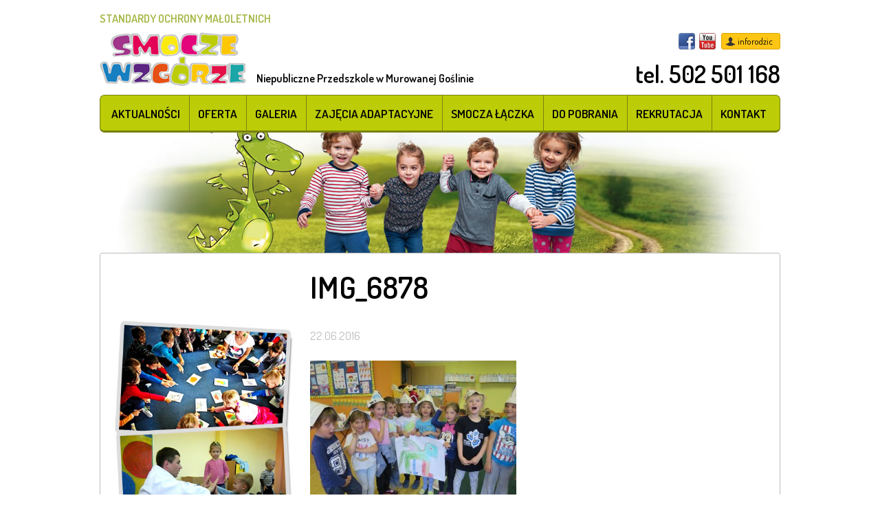

--- FILE ---
content_type: text/html; charset=UTF-8
request_url: http://smoczewzgorze.pl/galeria/noc-w-jamie-smoka-smiechota/attachment/img_6878/
body_size: 8262
content:
<!DOCTYPE html>
<html lang="pl-PL">

<head>
    <meta charset="UTF-8">
    <meta name="viewport" content="width=device-width, initial-scale=1">
    <link rel="profile" href="http://gmpg.org/xfn/11">
    <link rel="pingback" href="http://smoczewzgorze.pl/xmlrpc.php">

    <script>
    (function() {
        var _fbq = window._fbq || (window._fbq = []);
        if (!_fbq.loaded) {
            var fbds = document.createElement('script');
            fbds.async = true;
            fbds.src = '//connect.facebook.net/en_US/fbds.js';
            var s = document.getElementsByTagName('script')[0];
            s.parentNode.insertBefore(fbds, s);
            _fbq.loaded = true;
        }
        _fbq.push(['addPixelId', '410343415779566']);
    })();
    window._fbq = window._fbq || [];
    window._fbq.push(['track', 'PixelInitialized', {}]);
    </script>
    <noscript><img height="1" width="1" alt="" style="display:none"
            src="https://www.facebook.com/tr?id=410343415779566&amp;ev=NoScript" /></noscript>

    <meta name='robots' content='index, follow, max-image-preview:large, max-snippet:-1, max-video-preview:-1' />

	<!-- This site is optimized with the Yoast SEO plugin v19.14 - https://yoast.com/wordpress/plugins/seo/ -->
	<title>IMG_6878 - Smocze Wzgórze</title>
	<link rel="canonical" href="http://smoczewzgorze.pl/galeria/noc-w-jamie-smoka-smiechota/attachment/img_6878/" />
	<meta property="og:locale" content="pl_PL" />
	<meta property="og:type" content="article" />
	<meta property="og:title" content="IMG_6878 - Smocze Wzgórze" />
	<meta property="og:url" content="http://smoczewzgorze.pl/galeria/noc-w-jamie-smoka-smiechota/attachment/img_6878/" />
	<meta property="og:site_name" content="Smocze Wzgórze" />
	<meta property="og:image" content="http://smoczewzgorze.pl/galeria/noc-w-jamie-smoka-smiechota/attachment/img_6878" />
	<meta property="og:image:width" content="1920" />
	<meta property="og:image:height" content="1440" />
	<meta property="og:image:type" content="image/jpeg" />
	<script type="application/ld+json" class="yoast-schema-graph">{"@context":"https://schema.org","@graph":[{"@type":"WebPage","@id":"http://smoczewzgorze.pl/galeria/noc-w-jamie-smoka-smiechota/attachment/img_6878/","url":"http://smoczewzgorze.pl/galeria/noc-w-jamie-smoka-smiechota/attachment/img_6878/","name":"IMG_6878 - Smocze Wzgórze","isPartOf":{"@id":"http://smoczewzgorze.pl/#website"},"primaryImageOfPage":{"@id":"http://smoczewzgorze.pl/galeria/noc-w-jamie-smoka-smiechota/attachment/img_6878/#primaryimage"},"image":{"@id":"http://smoczewzgorze.pl/galeria/noc-w-jamie-smoka-smiechota/attachment/img_6878/#primaryimage"},"thumbnailUrl":"http://smoczewzgorze.pl/wp-content/uploads/2016/06/IMG_6878.jpg","datePublished":"2016-06-22T16:02:50+00:00","dateModified":"2016-06-22T16:02:50+00:00","breadcrumb":{"@id":"http://smoczewzgorze.pl/galeria/noc-w-jamie-smoka-smiechota/attachment/img_6878/#breadcrumb"},"inLanguage":"pl-PL","potentialAction":[{"@type":"ReadAction","target":["http://smoczewzgorze.pl/galeria/noc-w-jamie-smoka-smiechota/attachment/img_6878/"]}]},{"@type":"ImageObject","inLanguage":"pl-PL","@id":"http://smoczewzgorze.pl/galeria/noc-w-jamie-smoka-smiechota/attachment/img_6878/#primaryimage","url":"http://smoczewzgorze.pl/wp-content/uploads/2016/06/IMG_6878.jpg","contentUrl":"http://smoczewzgorze.pl/wp-content/uploads/2016/06/IMG_6878.jpg","width":1920,"height":1440},{"@type":"BreadcrumbList","@id":"http://smoczewzgorze.pl/galeria/noc-w-jamie-smoka-smiechota/attachment/img_6878/#breadcrumb","itemListElement":[{"@type":"ListItem","position":1,"name":"Strona główna","item":"http://smoczewzgorze.pl/"},{"@type":"ListItem","position":2,"name":"Noc w Jamie Smoka Śmiechota","item":"http://smoczewzgorze.pl/galeria/noc-w-jamie-smoka-smiechota/"},{"@type":"ListItem","position":3,"name":"IMG_6878"}]},{"@type":"WebSite","@id":"http://smoczewzgorze.pl/#website","url":"http://smoczewzgorze.pl/","name":"Smocze Wzgórze","description":"Niepubliczne Przedszkole w Murowanej Goślinie","potentialAction":[{"@type":"SearchAction","target":{"@type":"EntryPoint","urlTemplate":"http://smoczewzgorze.pl/?s={search_term_string}"},"query-input":"required name=search_term_string"}],"inLanguage":"pl-PL"}]}</script>
	<!-- / Yoast SEO plugin. -->


<link rel='dns-prefetch' href='//fonts.googleapis.com' />
<link rel="alternate" type="application/rss+xml" title="Smocze Wzgórze &raquo; Kanał z wpisami" href="http://smoczewzgorze.pl/feed/" />
<link rel="alternate" type="application/rss+xml" title="Smocze Wzgórze &raquo; Kanał z komentarzami" href="http://smoczewzgorze.pl/comments/feed/" />
<script type="text/javascript">
window._wpemojiSettings = {"baseUrl":"https:\/\/s.w.org\/images\/core\/emoji\/14.0.0\/72x72\/","ext":".png","svgUrl":"https:\/\/s.w.org\/images\/core\/emoji\/14.0.0\/svg\/","svgExt":".svg","source":{"concatemoji":"http:\/\/smoczewzgorze.pl\/wp-includes\/js\/wp-emoji-release.min.js"}};
/*! This file is auto-generated */
!function(e,a,t){var n,r,o,i=a.createElement("canvas"),p=i.getContext&&i.getContext("2d");function s(e,t){var a=String.fromCharCode,e=(p.clearRect(0,0,i.width,i.height),p.fillText(a.apply(this,e),0,0),i.toDataURL());return p.clearRect(0,0,i.width,i.height),p.fillText(a.apply(this,t),0,0),e===i.toDataURL()}function c(e){var t=a.createElement("script");t.src=e,t.defer=t.type="text/javascript",a.getElementsByTagName("head")[0].appendChild(t)}for(o=Array("flag","emoji"),t.supports={everything:!0,everythingExceptFlag:!0},r=0;r<o.length;r++)t.supports[o[r]]=function(e){if(p&&p.fillText)switch(p.textBaseline="top",p.font="600 32px Arial",e){case"flag":return s([127987,65039,8205,9895,65039],[127987,65039,8203,9895,65039])?!1:!s([55356,56826,55356,56819],[55356,56826,8203,55356,56819])&&!s([55356,57332,56128,56423,56128,56418,56128,56421,56128,56430,56128,56423,56128,56447],[55356,57332,8203,56128,56423,8203,56128,56418,8203,56128,56421,8203,56128,56430,8203,56128,56423,8203,56128,56447]);case"emoji":return!s([129777,127995,8205,129778,127999],[129777,127995,8203,129778,127999])}return!1}(o[r]),t.supports.everything=t.supports.everything&&t.supports[o[r]],"flag"!==o[r]&&(t.supports.everythingExceptFlag=t.supports.everythingExceptFlag&&t.supports[o[r]]);t.supports.everythingExceptFlag=t.supports.everythingExceptFlag&&!t.supports.flag,t.DOMReady=!1,t.readyCallback=function(){t.DOMReady=!0},t.supports.everything||(n=function(){t.readyCallback()},a.addEventListener?(a.addEventListener("DOMContentLoaded",n,!1),e.addEventListener("load",n,!1)):(e.attachEvent("onload",n),a.attachEvent("onreadystatechange",function(){"complete"===a.readyState&&t.readyCallback()})),(e=t.source||{}).concatemoji?c(e.concatemoji):e.wpemoji&&e.twemoji&&(c(e.twemoji),c(e.wpemoji)))}(window,document,window._wpemojiSettings);
</script>
<style type="text/css">
img.wp-smiley,
img.emoji {
	display: inline !important;
	border: none !important;
	box-shadow: none !important;
	height: 1em !important;
	width: 1em !important;
	margin: 0 0.07em !important;
	vertical-align: -0.1em !important;
	background: none !important;
	padding: 0 !important;
}
</style>
	<link rel='stylesheet' id='wp-block-library-css' href='http://smoczewzgorze.pl/wp-includes/css/dist/block-library/style.min.css' type='text/css' media='all' />
<style id='pdfemb-pdf-embedder-viewer-style-inline-css' type='text/css'>
.wp-block-pdfemb-pdf-embedder-viewer{max-width:none}

</style>
<link rel='stylesheet' id='classic-theme-styles-css' href='http://smoczewzgorze.pl/wp-includes/css/classic-themes.min.css' type='text/css' media='all' />
<style id='global-styles-inline-css' type='text/css'>
body{--wp--preset--color--black: #000000;--wp--preset--color--cyan-bluish-gray: #abb8c3;--wp--preset--color--white: #ffffff;--wp--preset--color--pale-pink: #f78da7;--wp--preset--color--vivid-red: #cf2e2e;--wp--preset--color--luminous-vivid-orange: #ff6900;--wp--preset--color--luminous-vivid-amber: #fcb900;--wp--preset--color--light-green-cyan: #7bdcb5;--wp--preset--color--vivid-green-cyan: #00d084;--wp--preset--color--pale-cyan-blue: #8ed1fc;--wp--preset--color--vivid-cyan-blue: #0693e3;--wp--preset--color--vivid-purple: #9b51e0;--wp--preset--gradient--vivid-cyan-blue-to-vivid-purple: linear-gradient(135deg,rgba(6,147,227,1) 0%,rgb(155,81,224) 100%);--wp--preset--gradient--light-green-cyan-to-vivid-green-cyan: linear-gradient(135deg,rgb(122,220,180) 0%,rgb(0,208,130) 100%);--wp--preset--gradient--luminous-vivid-amber-to-luminous-vivid-orange: linear-gradient(135deg,rgba(252,185,0,1) 0%,rgba(255,105,0,1) 100%);--wp--preset--gradient--luminous-vivid-orange-to-vivid-red: linear-gradient(135deg,rgba(255,105,0,1) 0%,rgb(207,46,46) 100%);--wp--preset--gradient--very-light-gray-to-cyan-bluish-gray: linear-gradient(135deg,rgb(238,238,238) 0%,rgb(169,184,195) 100%);--wp--preset--gradient--cool-to-warm-spectrum: linear-gradient(135deg,rgb(74,234,220) 0%,rgb(151,120,209) 20%,rgb(207,42,186) 40%,rgb(238,44,130) 60%,rgb(251,105,98) 80%,rgb(254,248,76) 100%);--wp--preset--gradient--blush-light-purple: linear-gradient(135deg,rgb(255,206,236) 0%,rgb(152,150,240) 100%);--wp--preset--gradient--blush-bordeaux: linear-gradient(135deg,rgb(254,205,165) 0%,rgb(254,45,45) 50%,rgb(107,0,62) 100%);--wp--preset--gradient--luminous-dusk: linear-gradient(135deg,rgb(255,203,112) 0%,rgb(199,81,192) 50%,rgb(65,88,208) 100%);--wp--preset--gradient--pale-ocean: linear-gradient(135deg,rgb(255,245,203) 0%,rgb(182,227,212) 50%,rgb(51,167,181) 100%);--wp--preset--gradient--electric-grass: linear-gradient(135deg,rgb(202,248,128) 0%,rgb(113,206,126) 100%);--wp--preset--gradient--midnight: linear-gradient(135deg,rgb(2,3,129) 0%,rgb(40,116,252) 100%);--wp--preset--duotone--dark-grayscale: url('#wp-duotone-dark-grayscale');--wp--preset--duotone--grayscale: url('#wp-duotone-grayscale');--wp--preset--duotone--purple-yellow: url('#wp-duotone-purple-yellow');--wp--preset--duotone--blue-red: url('#wp-duotone-blue-red');--wp--preset--duotone--midnight: url('#wp-duotone-midnight');--wp--preset--duotone--magenta-yellow: url('#wp-duotone-magenta-yellow');--wp--preset--duotone--purple-green: url('#wp-duotone-purple-green');--wp--preset--duotone--blue-orange: url('#wp-duotone-blue-orange');--wp--preset--font-size--small: 13px;--wp--preset--font-size--medium: 20px;--wp--preset--font-size--large: 36px;--wp--preset--font-size--x-large: 42px;--wp--preset--spacing--20: 0.44rem;--wp--preset--spacing--30: 0.67rem;--wp--preset--spacing--40: 1rem;--wp--preset--spacing--50: 1.5rem;--wp--preset--spacing--60: 2.25rem;--wp--preset--spacing--70: 3.38rem;--wp--preset--spacing--80: 5.06rem;}:where(.is-layout-flex){gap: 0.5em;}body .is-layout-flow > .alignleft{float: left;margin-inline-start: 0;margin-inline-end: 2em;}body .is-layout-flow > .alignright{float: right;margin-inline-start: 2em;margin-inline-end: 0;}body .is-layout-flow > .aligncenter{margin-left: auto !important;margin-right: auto !important;}body .is-layout-constrained > .alignleft{float: left;margin-inline-start: 0;margin-inline-end: 2em;}body .is-layout-constrained > .alignright{float: right;margin-inline-start: 2em;margin-inline-end: 0;}body .is-layout-constrained > .aligncenter{margin-left: auto !important;margin-right: auto !important;}body .is-layout-constrained > :where(:not(.alignleft):not(.alignright):not(.alignfull)){max-width: var(--wp--style--global--content-size);margin-left: auto !important;margin-right: auto !important;}body .is-layout-constrained > .alignwide{max-width: var(--wp--style--global--wide-size);}body .is-layout-flex{display: flex;}body .is-layout-flex{flex-wrap: wrap;align-items: center;}body .is-layout-flex > *{margin: 0;}:where(.wp-block-columns.is-layout-flex){gap: 2em;}.has-black-color{color: var(--wp--preset--color--black) !important;}.has-cyan-bluish-gray-color{color: var(--wp--preset--color--cyan-bluish-gray) !important;}.has-white-color{color: var(--wp--preset--color--white) !important;}.has-pale-pink-color{color: var(--wp--preset--color--pale-pink) !important;}.has-vivid-red-color{color: var(--wp--preset--color--vivid-red) !important;}.has-luminous-vivid-orange-color{color: var(--wp--preset--color--luminous-vivid-orange) !important;}.has-luminous-vivid-amber-color{color: var(--wp--preset--color--luminous-vivid-amber) !important;}.has-light-green-cyan-color{color: var(--wp--preset--color--light-green-cyan) !important;}.has-vivid-green-cyan-color{color: var(--wp--preset--color--vivid-green-cyan) !important;}.has-pale-cyan-blue-color{color: var(--wp--preset--color--pale-cyan-blue) !important;}.has-vivid-cyan-blue-color{color: var(--wp--preset--color--vivid-cyan-blue) !important;}.has-vivid-purple-color{color: var(--wp--preset--color--vivid-purple) !important;}.has-black-background-color{background-color: var(--wp--preset--color--black) !important;}.has-cyan-bluish-gray-background-color{background-color: var(--wp--preset--color--cyan-bluish-gray) !important;}.has-white-background-color{background-color: var(--wp--preset--color--white) !important;}.has-pale-pink-background-color{background-color: var(--wp--preset--color--pale-pink) !important;}.has-vivid-red-background-color{background-color: var(--wp--preset--color--vivid-red) !important;}.has-luminous-vivid-orange-background-color{background-color: var(--wp--preset--color--luminous-vivid-orange) !important;}.has-luminous-vivid-amber-background-color{background-color: var(--wp--preset--color--luminous-vivid-amber) !important;}.has-light-green-cyan-background-color{background-color: var(--wp--preset--color--light-green-cyan) !important;}.has-vivid-green-cyan-background-color{background-color: var(--wp--preset--color--vivid-green-cyan) !important;}.has-pale-cyan-blue-background-color{background-color: var(--wp--preset--color--pale-cyan-blue) !important;}.has-vivid-cyan-blue-background-color{background-color: var(--wp--preset--color--vivid-cyan-blue) !important;}.has-vivid-purple-background-color{background-color: var(--wp--preset--color--vivid-purple) !important;}.has-black-border-color{border-color: var(--wp--preset--color--black) !important;}.has-cyan-bluish-gray-border-color{border-color: var(--wp--preset--color--cyan-bluish-gray) !important;}.has-white-border-color{border-color: var(--wp--preset--color--white) !important;}.has-pale-pink-border-color{border-color: var(--wp--preset--color--pale-pink) !important;}.has-vivid-red-border-color{border-color: var(--wp--preset--color--vivid-red) !important;}.has-luminous-vivid-orange-border-color{border-color: var(--wp--preset--color--luminous-vivid-orange) !important;}.has-luminous-vivid-amber-border-color{border-color: var(--wp--preset--color--luminous-vivid-amber) !important;}.has-light-green-cyan-border-color{border-color: var(--wp--preset--color--light-green-cyan) !important;}.has-vivid-green-cyan-border-color{border-color: var(--wp--preset--color--vivid-green-cyan) !important;}.has-pale-cyan-blue-border-color{border-color: var(--wp--preset--color--pale-cyan-blue) !important;}.has-vivid-cyan-blue-border-color{border-color: var(--wp--preset--color--vivid-cyan-blue) !important;}.has-vivid-purple-border-color{border-color: var(--wp--preset--color--vivid-purple) !important;}.has-vivid-cyan-blue-to-vivid-purple-gradient-background{background: var(--wp--preset--gradient--vivid-cyan-blue-to-vivid-purple) !important;}.has-light-green-cyan-to-vivid-green-cyan-gradient-background{background: var(--wp--preset--gradient--light-green-cyan-to-vivid-green-cyan) !important;}.has-luminous-vivid-amber-to-luminous-vivid-orange-gradient-background{background: var(--wp--preset--gradient--luminous-vivid-amber-to-luminous-vivid-orange) !important;}.has-luminous-vivid-orange-to-vivid-red-gradient-background{background: var(--wp--preset--gradient--luminous-vivid-orange-to-vivid-red) !important;}.has-very-light-gray-to-cyan-bluish-gray-gradient-background{background: var(--wp--preset--gradient--very-light-gray-to-cyan-bluish-gray) !important;}.has-cool-to-warm-spectrum-gradient-background{background: var(--wp--preset--gradient--cool-to-warm-spectrum) !important;}.has-blush-light-purple-gradient-background{background: var(--wp--preset--gradient--blush-light-purple) !important;}.has-blush-bordeaux-gradient-background{background: var(--wp--preset--gradient--blush-bordeaux) !important;}.has-luminous-dusk-gradient-background{background: var(--wp--preset--gradient--luminous-dusk) !important;}.has-pale-ocean-gradient-background{background: var(--wp--preset--gradient--pale-ocean) !important;}.has-electric-grass-gradient-background{background: var(--wp--preset--gradient--electric-grass) !important;}.has-midnight-gradient-background{background: var(--wp--preset--gradient--midnight) !important;}.has-small-font-size{font-size: var(--wp--preset--font-size--small) !important;}.has-medium-font-size{font-size: var(--wp--preset--font-size--medium) !important;}.has-large-font-size{font-size: var(--wp--preset--font-size--large) !important;}.has-x-large-font-size{font-size: var(--wp--preset--font-size--x-large) !important;}
.wp-block-navigation a:where(:not(.wp-element-button)){color: inherit;}
:where(.wp-block-columns.is-layout-flex){gap: 2em;}
.wp-block-pullquote{font-size: 1.5em;line-height: 1.6;}
</style>
<link rel='stylesheet' id='contact-form-7-css' href='http://smoczewzgorze.pl/wp-content/plugins/contact-form-7/includes/css/styles.css' type='text/css' media='all' />
<link rel='stylesheet' id='jquery.fancybox-css' href='http://smoczewzgorze.pl/wp-content/plugins/fancy-box/jquery.fancybox.css' type='text/css' media='all' />
<link rel='stylesheet' id='flipbook_style-css' href='http://smoczewzgorze.pl/wp-content/plugins/real3d-flipbook/css/flipbook.style.css' type='text/css' media='all' />
<link rel='stylesheet' id='font_awesome-css' href='http://smoczewzgorze.pl/wp-content/plugins/real3d-flipbook/css/font-awesome.css' type='text/css' media='all' />
<link rel='stylesheet' id='szeroki-pas-style-css' href='http://smoczewzgorze.pl/wp-content/plugins/szeroki-pas/css/szeroki-pas.css' type='text/css' media='all' />
<link rel='stylesheet' id='spu-public-css-css' href='http://smoczewzgorze.pl/wp-content/plugins/popups/public/assets/css/public.css' type='text/css' media='all' />
<link rel='stylesheet' id='smoczewzgorza-style-css' href='http://smoczewzgorze.pl/wp-content/themes/smoczewzgorza/style.css' type='text/css' media='all' />
<link rel='stylesheet' id='open-sans-css' href='https://fonts.googleapis.com/css?family=Open+Sans%3A300italic%2C400italic%2C600italic%2C300%2C400%2C600&#038;subset=latin%2Clatin-ext&#038;display=fallback' type='text/css' media='all' />
<link rel='stylesheet' id='dosis-css' href='//fonts.googleapis.com/css?family=Dosis%3A300%2C400%2C500%2C600%2C700&#038;subset=latin%2Clatin-ext' type='text/css' media='' />
<script type='text/javascript' id='jquery-core-js-extra'>
/* <![CDATA[ */
var spuvar_social = "";
/* ]]> */
</script>
<script type='text/javascript' src='http://smoczewzgorze.pl/wp-includes/js/jquery/jquery.min.js' id='jquery-core-js'></script>
<script type='text/javascript' src='http://smoczewzgorze.pl/wp-includes/js/jquery/jquery-migrate.min.js' id='jquery-migrate-js'></script>
<script type='text/javascript' src='http://smoczewzgorze.pl/wp-content/plugins/fancy-box/jquery.fancybox.js' id='jquery.fancybox-js'></script>
<script type='text/javascript' src='http://smoczewzgorze.pl/wp-content/plugins/fancy-box/jquery.easing.js' id='jquery.easing-js'></script>
<script type='text/javascript' src='http://smoczewzgorze.pl/wp-content/plugins/real3d-flipbook/js/flipbook.min.js' id='read3d_flipbook-js'></script>
<script type='text/javascript' src='http://smoczewzgorze.pl/wp-content/plugins/real3d-flipbook/js/embed.js' id='embed-js'></script>
<script type='text/javascript' src='http://smoczewzgorze.pl/wp-content/themes/smoczewzgorza/js/vendor/modernizr-2.6.2-respond-1.1.0.min.js' id='modernizr-js'></script>
<link rel="https://api.w.org/" href="http://smoczewzgorze.pl/wp-json/" /><link rel="alternate" type="application/json" href="http://smoczewzgorze.pl/wp-json/wp/v2/media/1946" /><link rel="EditURI" type="application/rsd+xml" title="RSD" href="http://smoczewzgorze.pl/xmlrpc.php?rsd" />
<link rel="wlwmanifest" type="application/wlwmanifest+xml" href="http://smoczewzgorze.pl/wp-includes/wlwmanifest.xml" />

<link rel='shortlink' href='http://smoczewzgorze.pl/?p=1946' />
<link rel="alternate" type="application/json+oembed" href="http://smoczewzgorze.pl/wp-json/oembed/1.0/embed?url=http%3A%2F%2Fsmoczewzgorze.pl%2Fgaleria%2Fnoc-w-jamie-smoka-smiechota%2Fattachment%2Fimg_6878%2F" />
<link rel="alternate" type="text/xml+oembed" href="http://smoczewzgorze.pl/wp-json/oembed/1.0/embed?url=http%3A%2F%2Fsmoczewzgorze.pl%2Fgaleria%2Fnoc-w-jamie-smoka-smiechota%2Fattachment%2Fimg_6878%2F&#038;format=xml" />
<script type="text/javascript">
  jQuery(document).ready(function($){
    var select = $('a[href$=".bmp"],a[href$=".gif"],a[href$=".jpg"],a[href$=".jpeg"],a[href$=".png"],a[href$=".BMP"],a[href$=".GIF"],a[href$=".JPG"],a[href$=".JPEG"],a[href$=".PNG"]').not('.prettyphoto');
    select.attr('rel', 'fancybox');
    select.fancybox();
  });
</script>
<meta name="generator" content="Powered by WPBakery Page Builder - drag and drop page builder for WordPress."/>
		<style type="text/css" id="wp-custom-css">
			.wrapper-standards a {
	font-weight: 600;
}

.wrapper-standards {
	margin-bottom: 8px;
}		</style>
		<noscript><style> .wpb_animate_when_almost_visible { opacity: 1; }</style></noscript></head>

<body class="attachment attachment-template-default single single-attachment postid-1946 attachmentid-1946 attachment-jpeg group-blog wpb-js-composer js-comp-ver-6.9.0 vc_responsive">
    <div id="page" class="hfeed site">
        <a class="skip-link screen-reader-text" href="#content">Przejdź do treści</a>

        <div class="top-container">
            <header id="masthead" class="site-header" role="banner">
                <div class="wrapper wrapper-standards" style="display:flex;justify-content:end">
                    <a href="/standardy-ochrony-maloletnich/">STANDARDY OCHRONY MAŁOLETNICH</a>
                </div>
                <div class="wrapper">
                    <div class="site-branding">
                        <h1 class="site-title"><a href="http://smoczewzgorze.pl/" rel="home"><img
                                    src="http://smoczewzgorze.pl/wp-content/themes/smoczewzgorza/images/logo.png"
                                    alt="Smocze Wzgórze"></a></h1>
                    </div><!-- .site-branding -->
                    <div class="top-left">
                        <div class="top-likebox">
                            <div class="fb-like" data-href="https://www.facebook.com/PrzedszkoleSmoczeWzgorze"
                                data-layout="button_count" data-action="like" data-show-faces="false"
                                data-share="false"></div>
                        </div>
                        <div class="site-description">
                            <h2>Niepubliczne Przedszkole w Murowanej Goślinie</h2>
                        </div>
                    </div>

                    <div class="top-right">
                        <div class="top-socials">
                            <a target="_blank"
                                href="https://www.facebook.com/pages/Przedszkole-Smocze-Wzg%C3%B3rze/153346568046886?fref=ts"
                                title="Facebook"
                                class="facebook">Facebook</a>
                            <a target="_blank" href="http://www.youtube.com/user/smoczewzgorze"
                                title="YouTube"
                                class="youtube">YouTube</a>
                        </div>
                        <a target="_blank" href="https://smoczewzgorze.inforodzic.pl/login/?next=/"
                            class="inforodzic">inforodzic</a>
                        <div class="top-tel">
                            <a href="tel:502501168">tel. 502 501 168</a>
                        </div>
                    </div>

                    <button class="menu-toggle" id="menu-toggle" aria-controls="menu"
                        aria-expanded="false">Menu</button>
                    <nav id="site-navigation" class="main-navigation" role="navigation">
                        <div class="menu-glowne-container"><ul id="menu-glowne" class="menu"><li id="menu-item-37" class="menu-item menu-item-type-taxonomy menu-item-object-category menu-item-37"><a href="http://smoczewzgorze.pl/kategoria/aktualnosci/">Aktualności</a></li>
<li id="menu-item-36" class="menu-item menu-item-type-post_type menu-item-object-page menu-item-has-children menu-item-36"><a href="http://smoczewzgorze.pl/oferta/">Oferta</a>
<ul class="sub-menu">
	<li id="menu-item-469" class="menu-item menu-item-type-post_type menu-item-object-page menu-item-469"><a href="http://smoczewzgorze.pl/oferta/kalendarz/">Kalendarz</a></li>
	<li id="menu-item-470" class="menu-item menu-item-type-post_type menu-item-object-page menu-item-470"><a href="http://smoczewzgorze.pl/oferta/plan-dnia/">Plan Dnia</a></li>
	<li id="menu-item-472" class="menu-item menu-item-type-post_type menu-item-object-page menu-item-472"><a href="http://smoczewzgorze.pl/oferta/zajecia-dodatkowe/">Zajęcia dodatkowe</a></li>
	<li id="menu-item-471" class="menu-item menu-item-type-post_type menu-item-object-page menu-item-471"><a href="http://smoczewzgorze.pl/oferta/warunki-przedszkola/">Warunki przedszkola</a></li>
</ul>
</li>
<li id="menu-item-221" class="menu-item menu-item-type-taxonomy menu-item-object-category menu-item-221"><a href="http://smoczewzgorze.pl/kategoria/galeria/">Galeria</a></li>
<li id="menu-item-222" class="menu-item menu-item-type-post_type menu-item-object-page menu-item-222"><a href="http://smoczewzgorze.pl/projekty/zajecia-adaptacyjne-akademia-malego-smoka/">Zajęcia adaptacyjne</a></li>
<li id="menu-item-223" class="menu-item menu-item-type-post_type menu-item-object-page menu-item-223"><a href="http://smoczewzgorze.pl/projekty/smocza-laczka/">Smocza Łączka</a></li>
<li id="menu-item-32" class="menu-item menu-item-type-post_type menu-item-object-page menu-item-32"><a href="http://smoczewzgorze.pl/do-pobrania/">Do pobrania</a></li>
<li id="menu-item-39" class="menu-item menu-item-type-post_type menu-item-object-page menu-item-39"><a href="http://smoczewzgorze.pl/rekrutacja/">Rekrutacja</a></li>
<li id="menu-item-11" class="menu-item menu-item-type-post_type menu-item-object-page menu-item-11"><a href="http://smoczewzgorze.pl/kontakt/">Kontakt</a></li>
</ul></div>                    </nav><!-- #site-navigation -->
                </div>
            </header><!-- #masthead -->
        </div>

        <div id="content" class="site-content clearfix">
            <div class="wrapper">

	<div id="primary" class="content-area ">
		<main id="main" class="site-main" role="main">

			
<article id="post-1946" class="post-1946 attachment type-attachment status-inherit hentry">
	<header class="entry-header">
		<h1 class="entry-title">IMG_6878</h1>
		<div class="entry-meta">
			<span class="posted-on"><time class="entry-date published updated" datetime="2016-06-22T18:02:50+02:00">22.06.2016</time></span>		</div><!-- .entry-meta -->
	</header><!-- .entry-header -->

	<div class="entry-content">
		<p class="attachment"><a href='http://smoczewzgorze.pl/wp-content/uploads/2016/06/IMG_6878.jpg'><img width="300" height="225" src="http://smoczewzgorze.pl/wp-content/uploads/2016/06/IMG_6878-300x225.jpg" class="attachment-medium size-medium" alt="" decoding="async" loading="lazy" srcset="http://smoczewzgorze.pl/wp-content/uploads/2016/06/IMG_6878-300x225.jpg 300w, http://smoczewzgorze.pl/wp-content/uploads/2016/06/IMG_6878-1024x768.jpg 1024w, http://smoczewzgorze.pl/wp-content/uploads/2016/06/IMG_6878-480x360.jpg 480w, http://smoczewzgorze.pl/wp-content/uploads/2016/06/IMG_6878.jpg 1920w" sizes="(max-width: 300px) 100vw, 300px" /></a></p>
			</div><!-- .entry-content -->
</article><!-- #post-## -->

		</main><!-- #main -->
	</div><!-- #primary -->

	
<div id="secondary" class="widget-area" role="complementary">
	<aside id="text-2" class="widget widget_text">			<div class="textwidget"><img src="http://smoczewzgorze.pl//wp-content/uploads/2015/01/zajecia_dodatkowe.jpg" alt="" class="desktop tablet">
<div style="height:40px;" class="mobile-big mobile-small"></div>
<a href="http://smoczewzgorze.pl//oferta/warunki-przedszkola/" style="display:block;margin:-40px auto 0;text-align:center;"><img src="http://smoczewzgorze.pl//wp-content/uploads/2015/01/zobacz-warunki-lokalowe.png" alt="Zobacz warunki lokalowe"></a></div>
		</aside></div><!-- #secondary -->


		</div><!-- .wrapper -->
	</div><!-- #content -->

	<footer id="colophon" class="site-footer" role="contentinfo">
		<div class="wrapper">
			<div class="f-left">
				<span>&copy; Copyright 2026. SMOCZE WZGÓRZE - Niepubliczne Przedszkole w Murowanej Goślinie. Wszelkie prawa zastrzeżone.</span>
			</div> 
			<nav class="f-menu">
				<div class="menu-stopka-container"><ul id="menu-stopka" class="menu"><li id="menu-item-288" class="menu-item menu-item-type-post_type menu-item-object-page menu-item-288"><a href="http://smoczewzgorze.pl/mapa-witryny/">Mapa witryny</a></li>
<li id="menu-item-289" class="menu-item menu-item-type-post_type menu-item-object-page menu-item-289"><a href="http://smoczewzgorze.pl/cookie-policy/">Polityka prywatności</a></li>
</ul></div>			</nav>
			<div class="f-right">
				<a href="http://studiokreacja.pl/" class="kreacja" title="StudioKreacja.pl" rel="nofollow" target="_blank">studio graficzne <img src="http://smoczewzgorze.pl/wp-content/themes/smoczewzgorza/images/kreacja.png" alt="StudioKreacja.pl"></a>
			</div>
		</div>
	</footer><!-- #colophon -->
</div><!-- #page -->

<div id="fb-root"></div>
<script>(function(d, s, id) {
  var js, fjs = d.getElementsByTagName(s)[0];
  if (d.getElementById(id)) return;
  js = d.createElement(s); js.id = id;
  js.src = "//connect.facebook.net/pl_PL/sdk.js#xfbml=1&version=v2.0";
  fjs.parentNode.insertBefore(js, fjs);
}(document, 'script', 'facebook-jssdk'));</script>

<!-- Google Analytics -->
<script> (function(i,s,o,g,r,a,m){i['GoogleAnalyticsObject']=r;i[r]=i[r]||function(){ (i[r].q=i[r].q||[]).push(arguments)},i[r].l=1*new Date();a=s.createElement(o), m=s.getElementsByTagName(o)[0];a.async=1;a.src=g;m.parentNode.insertBefore(a,m) })(window,document,'script','//www.google-analytics.com/analytics.js','ga');  ga('create', 'UA-50822372-1', 'auto'); ga('send', 'pageview');  </script>


<script type='text/javascript' src='http://smoczewzgorze.pl/wp-content/plugins/contact-form-7/includes/swv/js/index.js' id='swv-js'></script>
<script type='text/javascript' id='contact-form-7-js-extra'>
/* <![CDATA[ */
var wpcf7 = {"api":{"root":"http:\/\/smoczewzgorze.pl\/wp-json\/","namespace":"contact-form-7\/v1"}};
/* ]]> */
</script>
<script type='text/javascript' src='http://smoczewzgorze.pl/wp-content/plugins/contact-form-7/includes/js/index.js' id='contact-form-7-js'></script>
<script type='text/javascript' src='http://smoczewzgorze.pl/wp-content/plugins/szeroki-pas/js/szeroki-pas.js' id='szeroki-pas-js-js'></script>
<script type='text/javascript' id='spu-public-js-extra'>
/* <![CDATA[ */
var spuvar = {"is_admin":"","disable_style":"","safe_mode":"","ajax_mode":"","ajax_url":"http:\/\/smoczewzgorze.pl\/wp-admin\/admin-ajax.php","ajax_mode_url":"http:\/\/smoczewzgorze.pl\/?spu_action=spu_load","pid":"1946","is_front_page":"","seconds_confirmation_close":"5"};
/* ]]> */
</script>
<script type='text/javascript' src='http://smoczewzgorze.pl/wp-content/plugins/popups/public/assets/js/min/public-min.js' id='spu-public-js'></script>
<script type='text/javascript' src='http://smoczewzgorze.pl/wp-content/themes/smoczewzgorza/js/navigation.js' id='smoczewzgorza-navigation-js'></script>
<script type='text/javascript' src='http://smoczewzgorze.pl/wp-content/themes/smoczewzgorza/js/skip-link-focus-fix.js' id='smoczewzgorza-skip-link-focus-fix-js'></script>
<script type='text/javascript' src='http://smoczewzgorze.pl/wp-content/themes/smoczewzgorza/js/vendor/jquery.fixednavbar.js' id='jquery-fixednavbar-js'></script>
<script type='text/javascript' src='http://smoczewzgorze.pl/wp-content/themes/smoczewzgorza/js/vendor/jquery.scrollto.js' id='jquery-scrollto-js'></script>
<script type='text/javascript' src='http://smoczewzgorze.pl/wp-content/themes/smoczewzgorza/js/vendor/jquery.carouFredSel-6.2.1-packed.js' id='caroufredsel-js'></script>
<script type='text/javascript' src='http://smoczewzgorze.pl/wp-content/themes/smoczewzgorza/js/main.js' id='main-js-js'></script>
</body>
</html>
